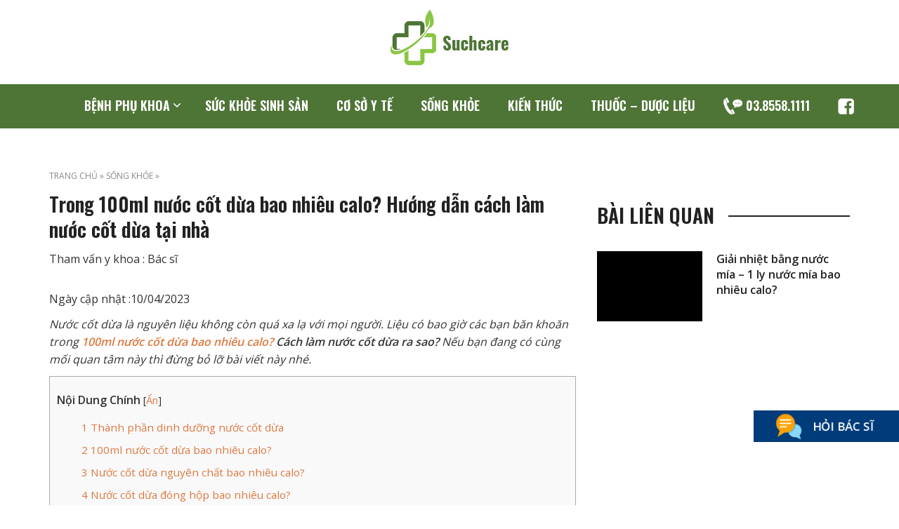

--- FILE ---
content_type: text/html; charset=UTF-8
request_url: https://suchcare.com/100ml-nuoc-cot-dua-bao-nhieu-calo.html
body_size: 15534
content:
<!DOCTYPE html>
<html lang="vi">

<head>
    <meta charset="UTF-8">
    <meta name="viewport" content="width=device-width, initial-scale=1">
    <link rel="profile" href="https://gmpg.org/xfn/11">
    <meta name='robots' content='index, follow, max-image-preview:large, max-snippet:-1, max-video-preview:-1' />

	<!-- This site is optimized with the Yoast SEO plugin v18.0 - https://yoast.com/wordpress/plugins/seo/ -->
	<title>100ml nước cốt dừa bao nhiêu calo? - Cách làm nước cốt dừa tại nhà</title>
	<meta name="description" content="Nước cốt dừa là nguyên liệu không còn quá xa lạ với mọi người. Liệu có bao giờ các bạn băn khoăn trong 100ml nước cốt dừa bao nhiêu calo?" />
	<link rel="canonical" href="https://suchcare.com/100ml-nuoc-cot-dua-bao-nhieu-calo.html" />
	<meta property="og:locale" content="vi_VN" />
	<meta property="og:type" content="article" />
	<meta property="og:title" content="100ml nước cốt dừa bao nhiêu calo? - Cách làm nước cốt dừa tại nhà" />
	<meta property="og:description" content="Nước cốt dừa là nguyên liệu không còn quá xa lạ với mọi người. Liệu có bao giờ các bạn băn khoăn trong 100ml nước cốt dừa bao nhiêu calo?" />
	<meta property="og:url" content="https://suchcare.com/100ml-nuoc-cot-dua-bao-nhieu-calo.html" />
	<meta property="og:site_name" content="Such care : Blog sức khỏe tổng hợp từ bác sĩ chuyên khoa !" />
	<meta property="article:published_time" content="2022-02-10T02:57:26+00:00" />
	<meta property="article:modified_time" content="2023-04-10T03:37:11+00:00" />
	<meta property="og:image" content="https://suchcare.com/wp-content/uploads/2022/02/Nuoc-cot-dua-sanh-min.jpg" />
	<meta name="twitter:card" content="summary_large_image" />
	<meta name="twitter:label1" content="Được viết bởi" />
	<meta name="twitter:data1" content="ctvseo" />
	<meta name="twitter:label2" content="Ước tính thời gian đọc" />
	<meta name="twitter:data2" content="14 phút" />
	<!-- / Yoast SEO plugin. -->


<link rel="alternate" type="application/rss+xml" title="Dòng thông tin Such care : Blog sức khỏe tổng hợp từ bác sĩ chuyên khoa ! &raquo;" href="https://suchcare.com/feed" />
<link rel="alternate" type="application/rss+xml" title="Such care : Blog sức khỏe tổng hợp từ bác sĩ chuyên khoa ! &raquo; Dòng bình luận" href="https://suchcare.com/comments/feed" />
<link rel="alternate" type="application/rss+xml" title="Such care : Blog sức khỏe tổng hợp từ bác sĩ chuyên khoa ! &raquo; Trong 100ml nước cốt dừa bao nhiêu calo? Hướng dẫn cách làm nước cốt dừa tại nhà Dòng bình luận" href="https://suchcare.com/100ml-nuoc-cot-dua-bao-nhieu-calo.html/feed" />
<link rel="alternate" title="oNhúng (JSON)" type="application/json+oembed" href="https://suchcare.com/wp-json/oembed/1.0/embed?url=https%3A%2F%2Fsuchcare.com%2F100ml-nuoc-cot-dua-bao-nhieu-calo.html" />
<link rel="alternate" title="oNhúng (XML)" type="text/xml+oembed" href="https://suchcare.com/wp-json/oembed/1.0/embed?url=https%3A%2F%2Fsuchcare.com%2F100ml-nuoc-cot-dua-bao-nhieu-calo.html&#038;format=xml" />
<style id='wp-img-auto-sizes-contain-inline-css' type='text/css'>
img:is([sizes=auto i],[sizes^="auto," i]){contain-intrinsic-size:3000px 1500px}
/*# sourceURL=wp-img-auto-sizes-contain-inline-css */
</style>
<style id='wp-emoji-styles-inline-css' type='text/css'>

	img.wp-smiley, img.emoji {
		display: inline !important;
		border: none !important;
		box-shadow: none !important;
		height: 1em !important;
		width: 1em !important;
		margin: 0 0.07em !important;
		vertical-align: -0.1em !important;
		background: none !important;
		padding: 0 !important;
	}
/*# sourceURL=wp-emoji-styles-inline-css */
</style>
<style id='classic-theme-styles-inline-css' type='text/css'>
/*! This file is auto-generated */
.wp-block-button__link{color:#fff;background-color:#32373c;border-radius:9999px;box-shadow:none;text-decoration:none;padding:calc(.667em + 2px) calc(1.333em + 2px);font-size:1.125em}.wp-block-file__button{background:#32373c;color:#fff;text-decoration:none}
/*# sourceURL=/wp-includes/css/classic-themes.min.css */
</style>
<link rel='stylesheet' id='toc-screen-css' href='https://suchcare.com/wp-content/plugins/table-of-contents-plus/screen.min.css?ver=2106' type='text/css' media='all' />
<link rel='stylesheet' id='h-style-css' href='https://suchcare.com/wp-content/themes/PTH_such/style.css?ver=6.9' type='text/css' media='all' />
<script type="text/javascript" src="https://suchcare.com/wp-includes/js/jquery/jquery.min.js?ver=3.7.1" id="jquery-core-js"></script>
<script type="text/javascript" src="https://suchcare.com/wp-includes/js/jquery/jquery-migrate.min.js?ver=3.4.1" id="jquery-migrate-js"></script>
<link rel="https://api.w.org/" href="https://suchcare.com/wp-json/" /><link rel="alternate" title="JSON" type="application/json" href="https://suchcare.com/wp-json/wp/v2/posts/26983" /><link rel="EditURI" type="application/rsd+xml" title="RSD" href="https://suchcare.com/xmlrpc.php?rsd" />
<meta name="generator" content="WordPress 6.9" />
<link rel='shortlink' href='https://suchcare.com/?p=26983' />
<style type="text/css">div#toc_container {width: 100%;}</style><style type="text/css">.recentcomments a{display:inline !important;padding:0 !important;margin:0 !important;}</style>    <link rel="shortcut icon" type="image/x-icon" href="https://suchcare.com/wp-content/themes/PTH_such/favicon.png"/>
    <link rel="preconnect" href="https://fonts.gstatic.com">
<link href="https://fonts.googleapis.com/css2?family=Open+Sans:wght@400;600&family=Oswald:wght@600&display=swap" rel="stylesheet">
	<meta name="google-site-verification" content="PyCWat8Braea-r7LDeZ1-Etwum3NLylbrlZgZWs1Oqk" />
	
	<!-- Global site tag (gtag.js) - Google Analytics -->
<script async src="https://www.googletagmanager.com/gtag/js?id=UA-216008747-1"></script>
<script>
  window.dataLayer = window.dataLayer || [];
  function gtag(){dataLayer.push(arguments);}
  gtag('js', new Date());

  gtag('config', 'UA-216008747-1');
</script>
<script async src="https://pagead2.googlesyndication.com/pagead/js/adsbygoogle.js?client=ca-pub-4562698952932358"
     crossorigin="anonymous"></script>

<style id='global-styles-inline-css' type='text/css'>
:root{--wp--preset--aspect-ratio--square: 1;--wp--preset--aspect-ratio--4-3: 4/3;--wp--preset--aspect-ratio--3-4: 3/4;--wp--preset--aspect-ratio--3-2: 3/2;--wp--preset--aspect-ratio--2-3: 2/3;--wp--preset--aspect-ratio--16-9: 16/9;--wp--preset--aspect-ratio--9-16: 9/16;--wp--preset--color--black: #000000;--wp--preset--color--cyan-bluish-gray: #abb8c3;--wp--preset--color--white: #ffffff;--wp--preset--color--pale-pink: #f78da7;--wp--preset--color--vivid-red: #cf2e2e;--wp--preset--color--luminous-vivid-orange: #ff6900;--wp--preset--color--luminous-vivid-amber: #fcb900;--wp--preset--color--light-green-cyan: #7bdcb5;--wp--preset--color--vivid-green-cyan: #00d084;--wp--preset--color--pale-cyan-blue: #8ed1fc;--wp--preset--color--vivid-cyan-blue: #0693e3;--wp--preset--color--vivid-purple: #9b51e0;--wp--preset--gradient--vivid-cyan-blue-to-vivid-purple: linear-gradient(135deg,rgb(6,147,227) 0%,rgb(155,81,224) 100%);--wp--preset--gradient--light-green-cyan-to-vivid-green-cyan: linear-gradient(135deg,rgb(122,220,180) 0%,rgb(0,208,130) 100%);--wp--preset--gradient--luminous-vivid-amber-to-luminous-vivid-orange: linear-gradient(135deg,rgb(252,185,0) 0%,rgb(255,105,0) 100%);--wp--preset--gradient--luminous-vivid-orange-to-vivid-red: linear-gradient(135deg,rgb(255,105,0) 0%,rgb(207,46,46) 100%);--wp--preset--gradient--very-light-gray-to-cyan-bluish-gray: linear-gradient(135deg,rgb(238,238,238) 0%,rgb(169,184,195) 100%);--wp--preset--gradient--cool-to-warm-spectrum: linear-gradient(135deg,rgb(74,234,220) 0%,rgb(151,120,209) 20%,rgb(207,42,186) 40%,rgb(238,44,130) 60%,rgb(251,105,98) 80%,rgb(254,248,76) 100%);--wp--preset--gradient--blush-light-purple: linear-gradient(135deg,rgb(255,206,236) 0%,rgb(152,150,240) 100%);--wp--preset--gradient--blush-bordeaux: linear-gradient(135deg,rgb(254,205,165) 0%,rgb(254,45,45) 50%,rgb(107,0,62) 100%);--wp--preset--gradient--luminous-dusk: linear-gradient(135deg,rgb(255,203,112) 0%,rgb(199,81,192) 50%,rgb(65,88,208) 100%);--wp--preset--gradient--pale-ocean: linear-gradient(135deg,rgb(255,245,203) 0%,rgb(182,227,212) 50%,rgb(51,167,181) 100%);--wp--preset--gradient--electric-grass: linear-gradient(135deg,rgb(202,248,128) 0%,rgb(113,206,126) 100%);--wp--preset--gradient--midnight: linear-gradient(135deg,rgb(2,3,129) 0%,rgb(40,116,252) 100%);--wp--preset--font-size--small: 13px;--wp--preset--font-size--medium: 20px;--wp--preset--font-size--large: 36px;--wp--preset--font-size--x-large: 42px;--wp--preset--spacing--20: 0.44rem;--wp--preset--spacing--30: 0.67rem;--wp--preset--spacing--40: 1rem;--wp--preset--spacing--50: 1.5rem;--wp--preset--spacing--60: 2.25rem;--wp--preset--spacing--70: 3.38rem;--wp--preset--spacing--80: 5.06rem;--wp--preset--shadow--natural: 6px 6px 9px rgba(0, 0, 0, 0.2);--wp--preset--shadow--deep: 12px 12px 50px rgba(0, 0, 0, 0.4);--wp--preset--shadow--sharp: 6px 6px 0px rgba(0, 0, 0, 0.2);--wp--preset--shadow--outlined: 6px 6px 0px -3px rgb(255, 255, 255), 6px 6px rgb(0, 0, 0);--wp--preset--shadow--crisp: 6px 6px 0px rgb(0, 0, 0);}:where(.is-layout-flex){gap: 0.5em;}:where(.is-layout-grid){gap: 0.5em;}body .is-layout-flex{display: flex;}.is-layout-flex{flex-wrap: wrap;align-items: center;}.is-layout-flex > :is(*, div){margin: 0;}body .is-layout-grid{display: grid;}.is-layout-grid > :is(*, div){margin: 0;}:where(.wp-block-columns.is-layout-flex){gap: 2em;}:where(.wp-block-columns.is-layout-grid){gap: 2em;}:where(.wp-block-post-template.is-layout-flex){gap: 1.25em;}:where(.wp-block-post-template.is-layout-grid){gap: 1.25em;}.has-black-color{color: var(--wp--preset--color--black) !important;}.has-cyan-bluish-gray-color{color: var(--wp--preset--color--cyan-bluish-gray) !important;}.has-white-color{color: var(--wp--preset--color--white) !important;}.has-pale-pink-color{color: var(--wp--preset--color--pale-pink) !important;}.has-vivid-red-color{color: var(--wp--preset--color--vivid-red) !important;}.has-luminous-vivid-orange-color{color: var(--wp--preset--color--luminous-vivid-orange) !important;}.has-luminous-vivid-amber-color{color: var(--wp--preset--color--luminous-vivid-amber) !important;}.has-light-green-cyan-color{color: var(--wp--preset--color--light-green-cyan) !important;}.has-vivid-green-cyan-color{color: var(--wp--preset--color--vivid-green-cyan) !important;}.has-pale-cyan-blue-color{color: var(--wp--preset--color--pale-cyan-blue) !important;}.has-vivid-cyan-blue-color{color: var(--wp--preset--color--vivid-cyan-blue) !important;}.has-vivid-purple-color{color: var(--wp--preset--color--vivid-purple) !important;}.has-black-background-color{background-color: var(--wp--preset--color--black) !important;}.has-cyan-bluish-gray-background-color{background-color: var(--wp--preset--color--cyan-bluish-gray) !important;}.has-white-background-color{background-color: var(--wp--preset--color--white) !important;}.has-pale-pink-background-color{background-color: var(--wp--preset--color--pale-pink) !important;}.has-vivid-red-background-color{background-color: var(--wp--preset--color--vivid-red) !important;}.has-luminous-vivid-orange-background-color{background-color: var(--wp--preset--color--luminous-vivid-orange) !important;}.has-luminous-vivid-amber-background-color{background-color: var(--wp--preset--color--luminous-vivid-amber) !important;}.has-light-green-cyan-background-color{background-color: var(--wp--preset--color--light-green-cyan) !important;}.has-vivid-green-cyan-background-color{background-color: var(--wp--preset--color--vivid-green-cyan) !important;}.has-pale-cyan-blue-background-color{background-color: var(--wp--preset--color--pale-cyan-blue) !important;}.has-vivid-cyan-blue-background-color{background-color: var(--wp--preset--color--vivid-cyan-blue) !important;}.has-vivid-purple-background-color{background-color: var(--wp--preset--color--vivid-purple) !important;}.has-black-border-color{border-color: var(--wp--preset--color--black) !important;}.has-cyan-bluish-gray-border-color{border-color: var(--wp--preset--color--cyan-bluish-gray) !important;}.has-white-border-color{border-color: var(--wp--preset--color--white) !important;}.has-pale-pink-border-color{border-color: var(--wp--preset--color--pale-pink) !important;}.has-vivid-red-border-color{border-color: var(--wp--preset--color--vivid-red) !important;}.has-luminous-vivid-orange-border-color{border-color: var(--wp--preset--color--luminous-vivid-orange) !important;}.has-luminous-vivid-amber-border-color{border-color: var(--wp--preset--color--luminous-vivid-amber) !important;}.has-light-green-cyan-border-color{border-color: var(--wp--preset--color--light-green-cyan) !important;}.has-vivid-green-cyan-border-color{border-color: var(--wp--preset--color--vivid-green-cyan) !important;}.has-pale-cyan-blue-border-color{border-color: var(--wp--preset--color--pale-cyan-blue) !important;}.has-vivid-cyan-blue-border-color{border-color: var(--wp--preset--color--vivid-cyan-blue) !important;}.has-vivid-purple-border-color{border-color: var(--wp--preset--color--vivid-purple) !important;}.has-vivid-cyan-blue-to-vivid-purple-gradient-background{background: var(--wp--preset--gradient--vivid-cyan-blue-to-vivid-purple) !important;}.has-light-green-cyan-to-vivid-green-cyan-gradient-background{background: var(--wp--preset--gradient--light-green-cyan-to-vivid-green-cyan) !important;}.has-luminous-vivid-amber-to-luminous-vivid-orange-gradient-background{background: var(--wp--preset--gradient--luminous-vivid-amber-to-luminous-vivid-orange) !important;}.has-luminous-vivid-orange-to-vivid-red-gradient-background{background: var(--wp--preset--gradient--luminous-vivid-orange-to-vivid-red) !important;}.has-very-light-gray-to-cyan-bluish-gray-gradient-background{background: var(--wp--preset--gradient--very-light-gray-to-cyan-bluish-gray) !important;}.has-cool-to-warm-spectrum-gradient-background{background: var(--wp--preset--gradient--cool-to-warm-spectrum) !important;}.has-blush-light-purple-gradient-background{background: var(--wp--preset--gradient--blush-light-purple) !important;}.has-blush-bordeaux-gradient-background{background: var(--wp--preset--gradient--blush-bordeaux) !important;}.has-luminous-dusk-gradient-background{background: var(--wp--preset--gradient--luminous-dusk) !important;}.has-pale-ocean-gradient-background{background: var(--wp--preset--gradient--pale-ocean) !important;}.has-electric-grass-gradient-background{background: var(--wp--preset--gradient--electric-grass) !important;}.has-midnight-gradient-background{background: var(--wp--preset--gradient--midnight) !important;}.has-small-font-size{font-size: var(--wp--preset--font-size--small) !important;}.has-medium-font-size{font-size: var(--wp--preset--font-size--medium) !important;}.has-large-font-size{font-size: var(--wp--preset--font-size--large) !important;}.has-x-large-font-size{font-size: var(--wp--preset--font-size--x-large) !important;}
/*# sourceURL=global-styles-inline-css */
</style>
</head>

<body data-rsssl=1 class="wp-singular post-template-default single single-post postid-26983 single-format-standard wp-theme-PTH_such">
    <header id="hd">
        <div class="logo">
            <a href="https://suchcare.com">
                <img src="https://suchcare.com/wp-content/themes/PTH_such/a/i/logo.png" alt="">
            </a>
        </div>
        <div class="he2">
        <div class="ctn">
                       

    <nav class="navbar navbar-default">
        <div class="ctn">
            <!-- Brand and toggle get grouped for better mobile display -->
            <div class="navbar-header">
                <button type="button" class="navbar-toggle collapsed" data-toggle="collapse" data-target="#bs-example-navbar-collapse-1" aria-expanded="false">
                    <span class="sr-only">Toggle navigation</span>
                    <span class="icon-bar"></span>
                    <span class="icon-bar"></span>
                    <span class="icon-bar"></span>
                </button>
                
            </div>
            <!-- Collect the nav links, forms, and other content for toggling -->
            <div id="bs-example-navbar-collapse-1" class="collapse navbar-collapse"><ul id="menu-menu-chinh" class="nav navbar-nav"><li id="menu-item-118" class="menu-item menu-item-type-taxonomy menu-item-object-category menu-item-has-children menu-item-118 dropdown"><a title="Bệnh phụ khoa" href="https://suchcare.com/benh-phu-khoa" data-toggle="dropdown" class="dropdown-toggle disabled" aria-haspopup="true">Bệnh phụ khoa</a>
<ul role="menu" class=" dropdown-menu">
	<li id="menu-item-22458" class="menu-item menu-item-type-taxonomy menu-item-object-category menu-item-22458"><a title="Khí hư" href="https://suchcare.com/benh-phu-khoa/khi-hu">Khí hư</a></li>
	<li id="menu-item-22459" class="menu-item menu-item-type-taxonomy menu-item-object-category menu-item-22459"><a title="Kinh nguyệt" href="https://suchcare.com/benh-phu-khoa/kinh-nguyet">Kinh nguyệt</a></li>
	<li id="menu-item-22460" class="menu-item menu-item-type-taxonomy menu-item-object-category menu-item-22460"><a title="Đau bụng kinh" href="https://suchcare.com/benh-phu-khoa/dau-bung-kinh">Đau bụng kinh</a></li>
	<li id="menu-item-22461" class="menu-item menu-item-type-taxonomy menu-item-object-category menu-item-22461"><a title="Viêm phụ khoa" href="https://suchcare.com/benh-phu-khoa/viem-phu-khoa">Viêm phụ khoa</a></li>
</ul>
</li>
<li id="menu-item-22457" class="menu-item menu-item-type-taxonomy menu-item-object-category menu-item-22457"><a title="Sức khỏe sinh sản" href="https://suchcare.com/suc-khoe-sinh-san">Sức khỏe sinh sản</a></li>
<li id="menu-item-116" class="menu-item menu-item-type-taxonomy menu-item-object-category menu-item-116"><a title="Cơ sở y tế" href="https://suchcare.com/co-so-y-te">Cơ sở y tế</a></li>
<li id="menu-item-117" class="menu-item menu-item-type-taxonomy menu-item-object-category current-post-ancestor current-menu-parent current-post-parent menu-item-117"><a title="Sống khỏe" href="https://suchcare.com/song-khoe">Sống khỏe</a></li>
<li id="menu-item-29392" class="menu-item menu-item-type-taxonomy menu-item-object-category menu-item-29392"><a title="Kiến thức" href="https://suchcare.com/kien-thuc">Kiến thức</a></li>
<li id="menu-item-115" class="menu-item menu-item-type-taxonomy menu-item-object-category menu-item-115"><a title="Thuốc - Dược liệu" href="https://suchcare.com/thuoc-duoc-lieu">Thuốc &#8211; Dược liệu</a></li>
<li id="menu-item-26010" class="menu-item menu-item-type-custom menu-item-object-custom menu-item-26010"><a title="&lt;span class=&quot;tel_i&quot;&gt;&lt;/span&gt;03.8558.1111" rel="nofollow" href="tel:0385581111"><span class="tel_i"></span>03.8558.1111</a></li>
<li id="menu-item-26011" class="menu-item menu-item-type-custom menu-item-object-custom menu-item-26011"><a title="&lt;i class=&quot;face&quot;&gt;&lt;/i&gt;" rel="nofollow" href="https://www.facebook.com/Such-Care-102600425622262"><i class="face"></i></a></li>
</ul></div>        
        </div>
    </nav>
            </div>
    </div>
    </header>
    <main id="main">

    <div id="sl">
        <div class="ctn">
            <div class="row">
                <article class="cmd8 csm12 cxs12">
                    <div class="sing">
                        <div class="br">
                            
                                    <p id="breadcrumbs"><span><span><a href="https://suchcare.com/">Trang chủ</a> » <span><a href="https://suchcare.com/song-khoe">Sống khỏe</a> » <strong class="breadcrumb_last" aria-current="page">Trong 100ml nước cốt dừa bao nhiêu calo? Hướng dẫn cách làm nước cốt dừa tại nhà</strong></span></span></span></p>
                                                            </div>
                        <div class="slc">
                            <h1>Trong 100ml nước cốt dừa bao nhiêu calo? Hướng dẫn cách làm nước cốt dừa tại nhà</h1>
                           
                            <p class="author"><span>Tham vấn y khoa : Bác sĩ  </span><a class="name"  href="https://suchcare.com/author/ctvseo" target="_blank"> </a></p>
                            <p class="last-modified">Ngày cập nhật :10/04/2023</p><p><span style="font-size: 12pt;"><em>Nước cốt dừa là nguyên liệu không còn quá xa lạ với mọi người. Liệu có bao giờ các bạn băn khoăn trong <a href="https://suchcare.com/100ml-nuoc-cot-dua-bao-nhieu-calo.html"><strong>100ml</strong> </a><strong><a href="https://suchcare.com/100ml-nuoc-cot-dua-bao-nhieu-calo.html">nước cốt dừa bao nhiêu calo?</a> Cách làm nước cốt dừa ra sao?</strong> Nếu bạn đang có cùng mối quan tâm này thì đừng bỏ lỡ bài viết này nhé.</em></span></p>
<div id="toc_container" class="no_bullets"><p class="toc_title">Nội Dung Ch&iacute;nh</p><ul class="toc_list"><li><a href="#Thanh_phan_dinh_duong_nuoc_cot_dua"><span class="toc_number toc_depth_1">1</span> Thành phần dinh dưỡng nước cốt dừa</a></li><li><a href="#100ml_nuoc_cot_dua_bao_nhieu_calo"><span class="toc_number toc_depth_1">2</span> 100ml nước cốt dừa bao nhiêu calo?</a></li><li><a href="#Nuoc_cot_dua_nguyen_chat_bao_nhieu_calo"><span class="toc_number toc_depth_1">3</span> Nước cốt dừa nguyên chất bao nhiêu calo?</a></li><li><a href="#Nuoc_cot_dua_dong_hop_bao_nhieu_calo"><span class="toc_number toc_depth_1">4</span> Nước cốt dừa đóng hộp bao nhiêu calo?</a></li><li><a href="#Cui_dua_com_dua_bao_nhieu_calo"><span class="toc_number toc_depth_1">5</span> Cùi dừa (cơm dừa) bao nhiêu calo?</a></li><li><a href="#Su_dung_nuoc_cot_dua_dung_cach_de_khong_anh_huong_den_can_nang_va_suc_khoe"><span class="toc_number toc_depth_1">6</span> Sử dụng nước cốt dừa đúng cách để không ảnh hưởng đến cân nặng và sức khỏe</a></li><li><a href="#Nuoc_cot_dua_nau_mon_gi"><span class="toc_number toc_depth_1">7</span> Nước cốt dừa nấu món gì?</a><ul><li><a href="#Che_bap"><span class="toc_number toc_depth_2">7.1</span> Chè bắp</a></li><li><a href="#Banh_xeo_nuoc_cot_dua"><span class="toc_number toc_depth_2">7.2</span> Bánh xèo nước cốt dừa</a></li><li><a href="#Banh_duc_la_dua"><span class="toc_number toc_depth_2">7.3</span> Bánh đúc lá dứa</a></li><li><a href="#Xoi_xoai_cot_dua"><span class="toc_number toc_depth_2">7.4</span> Xôi xoài cốt dừa</a></li><li><a href="#Tau_hu_deo_nuoc_cot_dua"><span class="toc_number toc_depth_2">7.5</span> Tàu hũ dẻo nước cốt dừa</a></li><li><a href="#Khoai_mi_hap_nuoc_dua"><span class="toc_number toc_depth_2">7.6</span> Khoai mì hấp nước dừa</a></li><li><a href="#Ca_kho_nuoc_cot_dua"><span class="toc_number toc_depth_2">7.7</span> Cá kho nước cốt dừa</a></li><li><a href="#Bo_ham_ca_ri_nuoc_cot_dua"><span class="toc_number toc_depth_2">7.8</span> Bò hầm cà ri nước cốt dừa</a></li><li><a href="#Banh_chuoi_hap"><span class="toc_number toc_depth_2">7.9</span> Bánh chuối hấp</a></li><li><a href="#Banh_canh_cua_nuoc_cot_dua"><span class="toc_number toc_depth_2">7.10</span> Bánh canh cua nước cốt dừa</a></li><li><a href="#Lau_ga_la_truc_nuoc_cot_dua"><span class="toc_number toc_depth_2">7.11</span> Lẩu gà lá trúc nước cốt dừa</a></li><li><a href="#Che_dau_xanh_nuoc_cot_dua"><span class="toc_number toc_depth_2">7.12</span> Chè đậu xanh nước cốt dừa</a></li></ul></li></ul></div>
<h2 style="text-align: justify; line-height: 150%; margin: 12.0pt 0in 12.0pt 0in;"><span id="Thanh_phan_dinh_duong_nuoc_cot_dua"><span style="font-size: 18pt;"><b><span style="line-height: 150%; color: black;">Thành phần dinh dưỡng nước cốt dừa</span></b></span></span></h2>
<p style="text-align: justify; line-height: 150%; margin: 12.0pt 0in 12.0pt 0in;"><span style="font-size: 12pt; line-height: 150%; color: black;">Nước cốt dừa được làm từ trái dừa già có màu nâu. Không giống như nước dừa, nước cốt dừa tồn tại ở dạng lỏng, hơi sền sệt.</span></p>
<p style="text-align: justify; line-height: 150%; margin: 12.0pt 0in 12.0pt 0in;"><span style="font-size: 12pt; line-height: 150%; color: black;">Đây là loại thực phẩm có hàm lượng calorie cao, chiếm đến 93%. Lượng calorie có trong nước cốt dừa đến từ các chất béo bão hòa, chất béo trung tính. Ngoài ra, trong thành phần của nước cốt dừa, còn chứa các protein độc đáo. Có thể mang lại nhiều lợi ích cho sức khỏe của con người.</span></p>
<p style="text-align: justify; line-height: 150%; margin: 12.0pt 0in 12.0pt 0in;"><span style="font-size: 12pt; line-height: 150%; color: black;">Theo số liệu nghiên cứu cho thấy, trong 240gr dừa, cung cấp nhiều vitamin và khoáng chất như sau:</span></p>
<ul>
<li style="text-align: justify; line-height: 150%;"><span style="font-size: 12pt; line-height: 150%; color: black;">Lượng calorie: 552</span></li>
<li style="text-align: justify; line-height: 150%;"><span style="font-size: 12pt; line-height: 150%; color: black;">Chất béo: 57 gram</span></li>
<li style="text-align: justify; line-height: 150%;"><span style="font-size: 12pt; line-height: 150%; color: black;">Chất đạm: 5 gram</span></li>
<li style="text-align: justify; line-height: 150%;"><span style="font-size: 12pt; line-height: 150%; color: black;">Carbs: 13 gram</span></li>
<li style="text-align: justify; line-height: 150%;"><span style="font-size: 12pt; line-height: 150%; color: black;">Chất xơ: 5 gram</span></li>
<li style="text-align: justify; line-height: 150%;"><span style="font-size: 12pt; line-height: 150%; color: black;">Vitamin C: 11% RDI</span></li>
<li style="text-align: justify; line-height: 150%;"><span style="font-size: 12pt; line-height: 150%; color: black;">Folate: 10% RDI</span></li>
<li style="text-align: justify; line-height: 150%;"><span style="font-size: 12pt; line-height: 150%; color: black;">Sắt: 22% RDI</span></li>
<li style="text-align: justify; line-height: 150%;"><span style="font-size: 12pt; line-height: 150%; color: black;">Magie: 22% RDI</span></li>
<li style="text-align: justify; line-height: 150%;"><span style="font-size: 12pt; line-height: 150%; color: black;">Kali: 18% RDI</span></li>
<li style="text-align: justify; line-height: 150%;"><span style="font-size: 12pt; line-height: 150%; color: black;">Đồng: 32% RDI</span></li>
<li style="text-align: justify; line-height: 150%;"><span style="font-size: 12pt; line-height: 150%; color: black;">Manga: 110% RDI</span></li>
<li style="text-align: justify; line-height: 150%;"><span style="font-size: 12pt; line-height: 150%; color: black;">Selenium: 21% RDI</span></li>
</ul>
<p><img fetchpriority="high" decoding="async" class="alignnone size-full wp-image-26985" class="lz-pth" data-src="https://suchcare.com/wp-content/uploads/2022/02/Nuoc-cot-dua-sanh-min.jpg" alt="nước cốt dừa bào nhiêu calo" width="697" height="460" srcset="https://suchcare.com/wp-content/uploads/2022/02/Nuoc-cot-dua-sanh-min.jpg 697w, https://suchcare.com/wp-content/uploads/2022/02/Nuoc-cot-dua-sanh-min-150x100.jpg 150w" sizes="(max-width: 697px) 100vw, 697px" /></p>
<h2><span id="100ml_nuoc_cot_dua_bao_nhieu_calo"><span style="font-size: 18pt;"><strong>100ml nước cốt dừa bao nhiêu calo?</strong></span></span></h2>
<p><span style="font-size: 12pt;">Trước khi giải đáp 100ml nước cốt dừa bao nhiêu calo? Chúng tôi sẽ giới thiệu đôi nét về nguyên liệu này.</span></p>
<p><span style="font-size: 12pt;">Nước cốt dừa còn được gọi là sữa dừa. Đây là nước cốt lấy từ cơm dừa đã được nạo và xay nhỏ. Nguyên liệu này được sử dụng rộng rãi trên khắp thế giới. Đặc biệt ở vùng nhiệt đới gió mùa như Việt Nam, Malaysia, Indonesia…</span></p>
<p><span style="font-size: 12pt;">Ở nước ta, nước cốt dừa có đặc điểm màu trắng đục, vị thơm béo, đặc và ngọt thanh. Do bên trong chứa nhiều dầu dừa.</span></p>
<p><span style="font-size: 12pt;">Miền Tây là khu vực sử dụng nhiều nước cốt dừa nhất nước ta. Nguyên liệu này có thể dùng để chế biến một số món ăn mặn như mắm kho, cá, ốc, bánh xèo… Hoặc với các món ngọt như chè, bánh da lợn, kẹo dừa…</span></p>
<p><span style="font-size: 12pt;">Vậy 100ml nước cốt dừa bao nhiêu calo? Theo nghiên cứu, thịt dừa chứa nhiều Vitamin, khoáng chất và chất xơ. Với hàm lượng dinh dưỡng này, cứ 100ml nước cốt dừa sẽ có khoảng 168 calo. Ngoài ra, còn có carbohydrate (3.3g), protein (1.1g), chất béo bão hòa (14.6g), chất béo (8.9g).</span></p>
<h2><span id="Nuoc_cot_dua_nguyen_chat_bao_nhieu_calo"><span style="font-size: 18pt;"><strong>Nước cốt dừa nguyên chất bao nhiêu calo?</strong></span></span></h2>
<p><span style="font-size: 12pt;">Vậy nước cốt dừa nguyên chất bao nhiêu calo? Lượng calo trong nước dừa nguyên chất là bao nhiêu còn phụ thuộc vào các yếu tố:</span></p>
<ul>
<li><span style="font-size: 12pt;">Kích thước, khối lượng;</span></li>
<li><span style="font-size: 12pt;">Giống dừa;</span></li>
<li><span style="font-size: 12pt;">Cách chế biến nước cốt dừa.</span></li>
</ul>
<p><span style="font-size: 12pt;">Được biết, nước cốt dừa nguyên chất có hàm lượng calo và giá trị dinh dưỡng cao. Theo đó, 100ml nước cốt dừa nguyên chất sẽ có khoảng 200 calo. Ngoài ra, còn nhiều chất béo, vitamin và khoáng chất khác.</span></p>
<p><span style="font-size: 12pt;">Đặc biệt, lượng calo trong nước cốt dừa có khoảng 93% là chất béo bão hòa. Nên nguyên liệu này phù hợp với những người có ý định tăng cân, suy dinh dưỡng hay sức ăn kém.</span></p>
<h2><span id="Nuoc_cot_dua_dong_hop_bao_nhieu_calo"><span style="font-size: 18pt;"><strong>Nước cốt dừa đóng hộp bao nhiêu calo?</strong></span></span></h2>
<p><span style="font-size: 12pt;">Nước cốt dừa đóng hộp bao nhiêu calo? So với nước cốt dừa nguyên chất thì nước cốt dừa đóng hộp có lượng calo thấp hơn.</span></p>
<p><span style="font-size: 12pt;">Thông tin trên hộp cho thấy, 100ml nước cốt dừa đóng hộp chứa 147 calo. Ngoài ra, còn có chất đạm, chất béo, carbohydrate…</span></p>
<p><span style="font-size: 12pt;">Trong nước cốt dừa đóng hộp thường cho thêm dầu dừa, hương dừa, chất làm đầy, chất điều chỉnh axit… Nguyên liệu này có giá thành rẻ, tiện lợi. Nên được rất nhiều người lựa chọn để sử dụng.</span></p>
<p><span style="font-size: 12pt;"><strong>Lưu ý:</strong> Hiện nay có rất nhiều thương hiệu sản xuất nước cốt dừa. Mỗi thương hiệu có cách chế biến và nguyên liệu riêng. Nên lượng calo và giá trị dinh dưỡng sẽ có sự chênh lệch. Các bạn có thể tìm hiểu chi tiết ở bao bì của sản phẩm.</span></p>
<p><img decoding="async" class="alignnone wp-image-26986" class="lz-pth" data-src="https://suchcare.com/wp-content/uploads/2022/02/022335243a5aecc627fce0018c362eb2.jpg" alt="nước cốt dừa làm mon gì" width="661" height="661" srcset="https://suchcare.com/wp-content/uploads/2022/02/022335243a5aecc627fce0018c362eb2.jpg 817w, https://suchcare.com/wp-content/uploads/2022/02/022335243a5aecc627fce0018c362eb2-768x768.jpg 768w" sizes="(max-width: 661px) 100vw, 661px" /></p>
<h2><span id="Cui_dua_com_dua_bao_nhieu_calo">Cùi dừa (cơm dừa) bao nhiêu calo?</span></h2>
<p>100g Cùi dừa già chứa khoảng 354 &#8211; 368 calo cùng 3,3g chất đạm, 15,23g Cacbohydrat, 6,23g đường, 9g chất xơ thực phẩm, 33,49g chất béo, 29,7g chất béo bão hòa, 14,3 chất béo không bão hòa đơn, 0,37g chất béo không bão hòa đa. Ngoài ra trong 100g cùi dừa già còn chứa nhiều Vitamin và khoáng chất thiết yếu</p>
<h2><span id="Su_dung_nuoc_cot_dua_dung_cach_de_khong_anh_huong_den_can_nang_va_suc_khoe"><span style="font-size: 18pt;"><strong>Sử dụng nước cốt dừa đúng cách để không ảnh hưởng đến cân nặng và sức khỏe</strong></span></span></h2>
<p><span style="font-size: 12pt;">Sử dụng nước cốt dừa có béo không? Có tốt không? Loại nguyên liệu này mang đến nhiều công dụng hữu ích cho sức khỏe nếu sử dụng đúng cách.</span></p>
<p><span style="font-size: 12pt;">Hiện nay, có rất nhiều thông tin chia sẻ cách dùng nước cốt dừa để tốt cho cân nặng và sức khỏe. Dưới đây là một số thông tin các bạn nên biết.</span></p>
<ul>
<li><span style="font-size: 12pt;">Nên sử dụng nước cốt dừa tự nhiên và nguyên chất. Nếu tự làm tại nhà không nên cho thêm đường. Như vậy sẽ hạn chế được lượng đường, đảm bảo cho sức khỏe.</span></li>
<li><span style="font-size: 12pt;">Nước cốt dừa thực chất có tác dụng giảm cân. Tuy nhiên, không nên sử dụng nhiều để tránh nạp nhiều calo gây tăng cân.</span></li>
<li><span style="font-size: 12pt;">Để giảm cân hiệu quả, các bạn nên kết hợp với chế độ ăn uống khoa học. Đồng thời, tập luyện đều đặn để giải phóng năng lượng thừa.</span></li>
<li><span style="font-size: 12pt;">Nước cốt dừa bổ dưỡng, có lượng calo cao. Các bạn chỉ nên thêm nước cốt dừa vào thực phẩm hoặc trong nấu ăn.</span></li>
</ul>
<p><span style="font-size: 12pt;">Một số cách dùng nước cốt dừa vào chế độ ăn:</span></p>
<ul>
<li><span style="font-size: 12pt;">Cho 1 – 2 muỗng nước cốt dừa vào cafe.</span></li>
<li><span style="font-size: 12pt;">Với sinh tố hoa quả hoặc sinh tố protein cho nửa chén nước cốt dừa.</span></li>
<li><span style="font-size: 12pt;">Cho lượng nhỏ nước cốt dừa lên đu đủ hoặc các quả mọng.</span></li>
<li><span style="font-size: 12pt;">Bột yến mạch và ngũ cốc chín cho 2 muỗng nước cốt dừa.</span></li>
</ul>
<p><span style="font-size: 18pt;"><b><span style="line-height: 150%; color: black;">Cách làm nước cốt dừa tại nhà</span></b></span></p>
<p style="text-align: justify; line-height: 150%; margin: 12.0pt 0in 12.0pt 0in;"><span style="font-size: 12pt; line-height: 150%; color: black;">Để làm được món nước cốt dừa thơm ngon, sánh mịn không khó. Bạn hoàn toàn có thể tự thực hiện tại nhà. Hơn nữa, tự tay làm nước cốt dừa để thưởng thức, bạn sẽ thấy an tâm hơn khi mua những sản phẩm nước cốt dừa đóng lon ở bên ngoài.</span></p>
<p style="text-align: justify; line-height: 150%; margin: 12.0pt 0in 12.0pt 0in;"><span style="font-size: 12pt; line-height: 150%; color: black;">Các loại nước cốt dừa được bán sẵn có thể ẩn chứa nhiều nguy hại, do có chứa các loại hương liệu tổng hợp và chất bảo quản.</span></p>
<p style="text-align: justify; line-height: 150%; margin: 12.0pt 0in 12.0pt 0in;"><span style="font-size: 12pt; line-height: 150%; color: black;">Dưới đây là 2 cách làm nước cốt dừa tại nhà, bạn nên tham khảo:</span></p>
<p style="text-align: justify; line-height: 150%; margin: 12.0pt 0in 12.0pt 0in;"><strong><span style="font-size: 12pt; line-height: 150%; color: black;">Chuẩn bị nguyên liệu:</span></strong></p>
<ul>
<li style="text-align: justify; line-height: 150%;"><span style="font-size: 12pt; line-height: 150%; color: black;">Dừa khô</span></li>
<li style="text-align: justify; line-height: 150%;"><span style="font-size: 12pt; line-height: 150%; color: black;">Nước</span></li>
</ul>
<p style="text-align: justify; line-height: 150%; margin: 12.0pt 0in 12.0pt 0in;"><strong><span style="font-size: 12pt; line-height: 150%; color: black;">Dụng cụ cần có:</span></strong></p>
<ul>
<li style="text-align: justify; line-height: 150%;"><span style="font-size: 12pt; line-height: 150%; color: black;">Máy xay sinh tố</span></li>
<li style="text-align: justify; line-height: 150%;"><span style="font-size: 12pt; line-height: 150%; color: black;">Ly hoặc cốc</span></li>
<li style="text-align: justify; line-height: 150%;"><span style="font-size: 12pt; line-height: 150%; color: black;">Dao</span></li>
<li style="text-align: justify; line-height: 150%;"><span style="font-size: 12pt; line-height: 150%; color: black;">Đũa</span></li>
<li style="text-align: justify; line-height: 150%;"><span style="font-size: 12pt; line-height: 150%; color: black;">Và Rây lọc</span></li>
</ul>
<p style="text-align: justify; line-height: 150%; margin: 12.0pt 0in 12.0pt 0in;"><strong><span style="font-size: 12pt; line-height: 150%; color: black;">Sơ chế nguyên liệu:</span></strong></p>
<p style="text-align: justify; line-height: 150%; margin: 12.0pt 0in 12.0pt 0in;"><span style="font-size: 12pt; line-height: 150%; color: black;">Dừa khô sau khi mua về, bạn sẽ thấy trên quả dừa có 2 lỗ nhỏ. Bạn chỉ cần dùng cây đũa hoặc tô vít, đục nhẹ. Sau đó, úp ngược quả dừa vào cốt hoặc ly để nước dừa chảy hết ra.</span></p>
<p style="text-align: justify; line-height: 150%; margin: 12.0pt 0in 12.0pt 0in;"><span style="font-size: 12pt; line-height: 150%; color: black;">Khi nước dừa chảy hết, bạn cần bổ đôi quả dừa. Một mẹo nhỏ giúp bạn tách phần cùi dừa ra dễ hơn đó là hơ phần quả lên trên lửa. Sau đó, dùng mũi dao nhọn để tách cùi dừa và bỏ đi phần vỏ nâu cứng bên ngoài.</span></p>
<p style="text-align: justify; line-height: 150%; margin: 12.0pt 0in 12.0pt 0in;"><span style="font-size: 12pt; line-height: 150%; color: black;">Hoặc bạn cũng có thể mua phần cùi mà nước dừa được tách sẵn. Như vậy, bạn sẽ đỡ công đoạn phải tách vỏ và cùi dừa.</span></p>
<p style="text-align: justify; line-height: 150%; margin: 12.0pt 0in 12.0pt 0in;"><span style="font-size: 12pt; line-height: 150%; color: black;">Tiếp theo, bạn đun nóng 600ml nước cùng phần dừa tươi vừa lấy được.</span></p>
<p><img decoding="async" class="alignnone size-full wp-image-26994" class="lz-pth" data-src="https://suchcare.com/wp-content/uploads/2022/02/cach-lam-nuoc-cot-dua-sanh-min-thom-ngon-don-gian-tai-nha-3.jpg" alt="nước cốt dừa có béo không" width="730" height="391" /></p>
<p style="text-align: justify; line-height: 150%; margin: 12.0pt 0in 12.0pt 0in;"><span style="font-size: 12pt;"><b><span style="line-height: 150%; color: black;">Cách thực hiện:</span></b></span></p>
<p style="text-align: justify; line-height: 150%; margin: 12.0pt 0in 12.0pt 0in;"><span style="font-size: 12pt; line-height: 150%; color: black;">Sau khi đã chuẩn bị đầy đủ nguyên liệu, dụng cụ và sơ chế nguyên liệu. Chúng ta có thể bắt đầu thực hiện làm nước cốt dừa tại nhà như sau:</span></p>
<ul>
<li style="text-align: justify; line-height: 150%;"><span style="font-size: 12pt; line-height: 150%; color: black;">Bước 1: Cắt nhỏ cơm dừa thành từng miếng nhỏ. Hoặc bạn có thể dùng nạo nhỏ để nạo phần cơ dừa này. Việc cắt nhỏ sẽ giúp quá trình xay dễ dàng hơn. Khi bạn cắt cùi dừa càng nhỏ, khi vắt sẽ được nhiều nước hơn.</span></li>
<li style="text-align: justify; line-height: 150%;"><span style="font-size: 12pt; line-height: 150%; color: black;">Bước 2: Tiếp theo, bạn cho cùi dừa vào máy xay sinh tố, cùng nước dừa đã đun sôi ở phần sơ chế. Bật máy xay, xay thật nhuyễn mịn phần hỗn hợp này ra.</span></li>
<li style="text-align: justify; line-height: 150%;"><span style="font-size: 12pt; line-height: 150%; color: black;">Bước 3: Sau đó, dùng dụng cụ lọc, hoặc dùng rây để lọc hỗn hợp từ máy xay ra, rồi chắt lấy phần nước cốt dừa. Để lọc kỹ hơn một lần nữa. Bạn hãy dùng một miếng vải mỏng để lọc, vắt phần nước cốt dừa, sẽ loại bỏ bớt phần cặn dừa.</span></li>
</ul>
<p><img loading="lazy" decoding="async" class="size-full wp-image-26996 aligncenter" class="lz-pth" data-src="https://suchcare.com/wp-content/uploads/2022/02/Capture.png" alt="100ml nước cốt dừa bao nhiêu calo" width="679" height="342" /></p>
<ul>
<li style="text-align: justify; line-height: 150%;"><span style="font-size: 12pt; line-height: 150%; color: black;">Bước 4: Phần nước cốt dừa thu được, bạn nên bọc kỹ và bảo quản ở ngăn mát tủ lanh.</span></li>
</ul>
<p><img loading="lazy" decoding="async" class=" wp-image-26997 aligncenter" class="lz-pth" data-src="https://suchcare.com/wp-content/uploads/2022/02/cach-lam-nuoc-cot-dua-sanh-min-thom-ngon-don-gian-tai-nha-6.jpg" alt="100ml nước cốt dừa bao nhiêu calo" width="695" height="463" srcset="https://suchcare.com/wp-content/uploads/2022/02/cach-lam-nuoc-cot-dua-sanh-min-thom-ngon-don-gian-tai-nha-6.jpg 730w, https://suchcare.com/wp-content/uploads/2022/02/cach-lam-nuoc-cot-dua-sanh-min-thom-ngon-don-gian-tai-nha-6-150x100.jpg 150w, https://suchcare.com/wp-content/uploads/2022/02/cach-lam-nuoc-cot-dua-sanh-min-thom-ngon-don-gian-tai-nha-6-414x276.jpg 414w" sizes="auto, (max-width: 695px) 100vw, 695px" /></p>
<h2 style="text-align: justify; line-height: 150%; margin: 12.0pt 0in 12.0pt 0in;"><span id="Nuoc_cot_dua_nau_mon_gi"><span style="font-size: 18pt;"><b><span style="line-height: 150%; color: black;">Nước cốt dừa nấu món gì?</span></b></span></span></h2>
<p style="text-align: justify; line-height: 150%; margin: 12.0pt 0in 12.0pt 0in;"><span style="font-size: 12pt; line-height: 150%; color: black;">Nước cốt dừa được sử dụng để làm nguyên liệu của rất nhiều món ăn. Nó giúp tăng thêm hương vị cũng như độ thơm ngon của món ăn.</span></p>
<p style="text-align: justify; line-height: 150%; margin: 12.0pt 0in 12.0pt 0in;"><span style="font-size: 12pt; line-height: 150%; color: black;">Vậy nước cốt dừa nấu món gì? Hãy tham khảo ngay list thực đơn các món ăn được chế biến từ nước cốt dừa siêu ngon dưới đây nhé!</span></p>
<h3 style="text-align: justify; line-height: 150%; margin: 12.0pt 0in 12.0pt 0in;"><span id="Che_bap"><span style="font-size: 12pt;"><b><span style="line-height: 150%; color: black;">Chè bắp</span></b></span></span></h3>
<p style="text-align: justify; line-height: 150%; margin: 12.0pt 0in 12.0pt 0in;"><span style="font-size: 12pt; line-height: 150%; color: black;">Món chè bắp thanh mát, thêm một chút nước cốt dừa khiến món ăn trở nên thơm ngon hơn rất nhiều. Bạn có thể tự tay nấu món trẻ này để thưởng thức tại nhà.</span></p>
<h3 style="text-align: justify; line-height: 150%; margin: 12.0pt 0in 12.0pt 0in;"><span id="Banh_xeo_nuoc_cot_dua"><span style="font-size: 12pt;"><b><span style="line-height: 150%; color: black;">Bánh xèo nước cốt dừa</span></b></span></span></h3>
<p style="text-align: justify; line-height: 150%; margin: 12.0pt 0in 12.0pt 0in;"><span style="font-size: 12pt; line-height: 150%; color: black;">Tùy theo khẩu vị của mỗi nơi, mà món bánh xèo ở mỗi vùng miền lại được chế biến khác nhau. Nếu bạn đã ăn món bánh xèo miền Tây, thì không thể quên được vị ngọt béo của nước cốt dừa.</span></p>
<p style="text-align: justify; line-height: 150%; margin: 12.0pt 0in 12.0pt 0in;"><span style="font-size: 12pt; line-height: 150%; color: black;">Cách làm món bánh xèo nước cốt dừa vô cùng đơn giản. Bạn chỉ cần lấy gạo mới đem ngâm, xay nhuyễn. Sau đó, đổ nước cốt dừa và nước dừa tươi vào phần bột gạo vừa xay xong.</span></p>
<p style="text-align: justify; line-height: 150%; margin: 12.0pt 0in 12.0pt 0in;"><span style="font-size: 12pt; line-height: 150%; color: black;">Bạn pha cho loãng đều, rồi cắt thêm hành lá, cho thêm một chút bột nghệ, bột ngọt, và trứng gà vào. Như vậy, phần bánh tráng mới vừa ăn, và dễ tróc khi làm bánh.</span></p>
<figure id="attachment_26987" aria-describedby="caption-attachment-26987" style="width: 614px" class="wp-caption aligncenter"><img loading="lazy" decoding="async" class="wp-image-26987" class="lz-pth" data-src="https://suchcare.com/wp-content/uploads/2022/02/1557284387-142-thumbnail.jpg" alt="nước cốt dừa bao nhiêu calo" width="614" height="460" /><figcaption id="caption-attachment-26987" class="wp-caption-text">Bánh xèo nước cốt dừa &#8211; mang vị ngon đặc trưng của từng vùng</figcaption></figure>
<h3 style="text-align: justify; line-height: 150%; margin: 12.0pt 0in 12.0pt 0in;"><span id="Banh_duc_la_dua"><span style="font-size: 12pt;"><b><span style="line-height: 150%; color: black;">Bánh đúc lá dứa</span></b></span></span></h3>
<p style="text-align: justify; line-height: 150%; margin: 12.0pt 0in 12.0pt 0in;"><span style="font-size: 12pt; line-height: 150%; color: black;">Bánh đúc lá dứa là món ăn nổi tiếng của người miền Tây. Khác với các loại bánh đúc mặn chúng ta thường ăn có màu trắng từ bột gạo. Bánh đúc lá dứa có màu xanh đặc trưng của lá dứa. Món ăn này thường đi kèm với vài lát bánh dẻo, được chan nước cốt dừa, một chút mè,… để tăng thêm hương vị của món ăn.</span></p>
<h3 style="text-align: justify; line-height: 150%; margin: 12.0pt 0in 12.0pt 0in;"><span id="Xoi_xoai_cot_dua"><span style="font-size: 12pt;"><b><span style="line-height: 150%; color: black;">Xôi xoài cốt dừa</span></b></span></span></h3>
<p style="text-align: justify; line-height: 150%; margin: 12.0pt 0in 12.0pt 0in;"><span style="font-size: 12pt; line-height: 150%; color: black;">Xôi xoài cốt dừa chế biến đơn giản và dễ làm. Bạn chỉ bỏ chút thời gian vào bếp là đã có món xôi xoài cốt dừa thơm ngon để thưởng thức. Hạt xôi dẻo, thơm, thấm đẫm nước cốt dừa, cùng vị ngọt thanh không quá gắt, sẽ khiến bạn mê mẩn.</span></p>
<h3 style="text-align: justify; line-height: 150%; margin: 12.0pt 0in 12.0pt 0in;"><span id="Tau_hu_deo_nuoc_cot_dua"><span style="font-size: 12pt;"><b><span style="line-height: 150%; color: black;">Tàu hũ dẻo nước cốt dừa</span></b></span></span></h3>
<p style="text-align: justify; line-height: 150%; margin: 12.0pt 0in 12.0pt 0in;"><span style="font-size: 12pt; line-height: 150%; color: black;">Món tàu hũ dẻo nước cốt dừa, ngoài miền Bắc vẫn hay gọi là tào phớ cốt dừa là món ăn được nhiều người yêu thích. Giúp hạ nhiệt trong những ngày hè nóng bức. Miếng tàu hũ mềm, mịn, trắng phau, kết hợp với nước cốt dừa thơm ngon, béo ngậy. Cùng chút lạc rang thơm bùi, nước đường thơm mùi gừng và thoảng hương hoa nhài. Sẽ khiến bạn ăn một miếng, lại muốn ăn 2. Đây là món ăn khoái khẩu của mọi lứa tuổi từ Bắc vào Nam.</span></p>
<figure id="attachment_26988" aria-describedby="caption-attachment-26988" style="width: 591px" class="wp-caption aligncenter"><img loading="lazy" decoding="async" class="wp-image-26988 " class="lz-pth" data-src="https://suchcare.com/wp-content/uploads/2022/02/cach-lam-tau-hu-deo-nuoc-cot-dua-e1599706149795.jpeg" alt="cách làm nước cốt dừa" width="591" height="332" /><figcaption id="caption-attachment-26988" class="wp-caption-text">Tàu hũ dẻo nước cốt dừa vừa ngon vừa mát, dễ làm</figcaption></figure>
<h3 style="text-align: justify; line-height: 150%; margin: 12.0pt 0in 12.0pt 0in;"><span id="Khoai_mi_hap_nuoc_dua"><span style="font-size: 12pt;"><b><span style="line-height: 150%; color: black;">Khoai mì hấp nước dừa</span></b></span></span></h3>
<p style="text-align: justify; line-height: 150%; margin: 12.0pt 0in 12.0pt 0in;"><span style="font-size: 12pt; line-height: 150%; color: black;">Khoai mì hay còn gọi là món sắn hấp nước cốt dừa là món ăn khoái khẩu của tất cả mọi người. Vị bùi, dẻo dai của khoai mì, quyện lẫn vị thơm, béo ngậy của nước cốt dừa. Tạo nên một món ăn ngon, khó cưỡng lại.</span></p>
<p style="text-align: justify; line-height: 150%; margin: 12.0pt 0in 12.0pt 0in;"><span style="font-size: 12pt; line-height: 150%; color: black;">Cách làm món nay rất đơn giản. Bạn chỉ cần hấp sắn (khoai mì) chín lên. Trong quá trình hấp có thể cho thêm dừa tươi nạo. Sau khi chín, bạn chỉ cần tưới nước cốt dừa lên trên mặt của sắn. Vậy là đã hoàn thành một món ăn thơm ngon để cùng người thân thưởng thức rồi.</span></p>
<h3 style="text-align: justify; line-height: 150%; margin: 12.0pt 0in 12.0pt 0in;"><span id="Ca_kho_nuoc_cot_dua"><span style="font-size: 12pt;"><b><span style="line-height: 150%; color: black;">Cá kho nước cốt dừa</span></b></span></span></h3>
<p style="text-align: justify; line-height: 150%; margin: 12.0pt 0in 12.0pt 0in;"><span style="font-size: 12pt; line-height: 150%; color: black;">Cá kho nước cốt dừa là món ăn được nhiều người ưa thích, nhất là những ngày trời lạnh. Bát cơm trắng nóng hổi, ăn kèm với miếng cá khô nước cốt dừa, thơm ngon, sẽ kích thích bạn ăn nhiều hơn. Đây là một trong những món ăn được nhiều người đánh giá là vô cùng “tốn” cơm.</span></p>
<h3 style="text-align: justify; line-height: 150%; margin: 12.0pt 0in 12.0pt 0in;"><span id="Bo_ham_ca_ri_nuoc_cot_dua"><span style="font-size: 12pt;"><b><span style="line-height: 150%; color: black;">Bò hầm cà ri nước cốt dừa</span></b></span></span></h3>
<p style="text-align: justify; line-height: 150%; margin: 12.0pt 0in 12.0pt 0in;"><span style="font-size: 12pt; line-height: 150%; color: black;">Bò hầm cà ri nước dừa có màu sắc bắt mắt, hương thơm đặc trưng của bò, mùi cari, hòa quyện với nước cốt dừa thơm ngậy. Đây là một trong những món ăn rất giàu dinh dưỡng và tốt cho cơ thể.</span></p>
<p style="text-align: justify; line-height: 150%; margin: 12.0pt 0in 12.0pt 0in;"><span style="font-size: 12pt; line-height: 150%; color: black;">Bạn có thể thưởng thức món ăn này với cơm nóng. Hoặc ăn kèm với bán mì, bún, sẽ tạo nên món ăn vô cùng hấp dẫn.</span></p>
<figure id="attachment_26993" aria-describedby="caption-attachment-26993" style="width: 618px" class="wp-caption aligncenter"><img loading="lazy" decoding="async" class="wp-image-26993" class="lz-pth" data-src="https://suchcare.com/wp-content/uploads/2022/02/recipe12099-635678236970837523.jpg" alt="cách làm nước cốt dừa" width="618" height="386" /><figcaption id="caption-attachment-26993" class="wp-caption-text">Nước cốt dừa gia vị không thể thiếu trong món bò hầm</figcaption></figure>
<h3 style="text-align: justify; line-height: 150%; margin: 12.0pt 0in 12.0pt 0in;"><span id="Banh_chuoi_hap"><span style="font-size: 12pt;"><b><span style="line-height: 150%; color: black;">Bánh chuối hấp</span></b></span></span></h3>
<p style="text-align: justify; line-height: 150%; margin: 12.0pt 0in 12.0pt 0in;"><span style="font-size: 12pt; line-height: 150%; color: black;">Bánh chuối hấp cùng nước cốt dừa vô cùng thơm ngon. Vừa có đội dai dai của chuối. Hòa cùng vị béo ngậy của nước cốt dừa. Một chút bùi bùi của lạc, khiến bạn không thể không mê mẩn món ăn này.</span></p>
<p style="text-align: justify; line-height: 150%; margin: 12.0pt 0in 12.0pt 0in;"><span style="font-size: 12pt; line-height: 150%; color: black;">Đây là món ăn vặt quen thuộc, được bán nhiều ở cổng trường học các tỉnh phía Nam. Ở Miền bắc, món ăn này, được nhiều nhà hàng sử dụng là món tráng miệng dân dã.</span></p>
<p style="text-align: justify; line-height: 150%; margin: 12.0pt 0in 12.0pt 0in;"><span style="font-size: 12pt; line-height: 150%; color: black;">Bạn có thể tự làm món bánh chuối hấp tại nhà. Vì cách làm vô cùng đơn giản, lại ngon – bổ &#8211; rẻ.</span></p>
<figure id="attachment_27000" aria-describedby="caption-attachment-27000" style="width: 700px" class="wp-caption aligncenter"><img loading="lazy" decoding="async" class="wp-image-27000" class="lz-pth" data-src="https://suchcare.com/wp-content/uploads/2022/02/cach-lam-banh-chuoi-hap-1-1.jpg" alt="nước cốt dừa làm món gì" width="700" height="338" /><figcaption id="caption-attachment-27000" class="wp-caption-text">Mê mẩn với món bánh chuối hấp nước cốt dừa</figcaption></figure>
<h3 style="text-align: justify; line-height: 150%; margin: 12.0pt 0in 12.0pt 0in;"><span id="Banh_canh_cua_nuoc_cot_dua"><span style="font-size: 12pt;"><b><span style="line-height: 150%; color: black;">Bánh canh cua nước cốt dừa</span></b></span></span></h3>
<p style="text-align: justify; line-height: 150%; margin: 12.0pt 0in 12.0pt 0in;"><span style="font-size: 12pt; line-height: 150%; color: black;">Món bánh canh cua nước cốt dừa nổi tiếng Miền Tây, với vị thơm ngon, bắt mắt khiến nhiều người không thể chối từ.</span></p>
<p style="text-align: justify; line-height: 150%; margin: 12.0pt 0in 12.0pt 0in;"><span style="font-size: 12pt; line-height: 150%; color: black;">Phần bánh canh được làm từ bột gạo, có độ dai, mịn, thấm đẫm vị béo ngậy của nước cốt dừa thơm, béo. Hòa cùng vị đậm đà của thịt cua. Mang đến một hương vị rất riêng.</span></p>
<h3 style="text-align: justify; line-height: 150%; margin: 12.0pt 0in 12.0pt 0in;"><span id="Lau_ga_la_truc_nuoc_cot_dua"><span style="font-size: 12pt;"><b><span style="line-height: 150%; color: black;">Lẩu gà lá trúc nước cốt dừa</span></b></span></span></h3>
<p style="text-align: justify; line-height: 150%; margin: 12.0pt 0in 12.0pt 0in;"><span style="font-size: 12pt; line-height: 150%; color: black;">Lá trúc là lá của một loài cây thuộc chi cam chanh, mọc hoang. Được người dân biết tận dụng để chế biến món ăn. Trong đó món lẩu gà hấp lá trúc là một món sáng tạo và rất ngon.</span></p>
<p style="text-align: justify; line-height: 150%; margin: 12.0pt 0in 12.0pt 0in;"><span style="font-size: 12pt; line-height: 150%; color: black;">Lẩu gà hấp lá trúc là đặc sản nổi tiếng của An Giang, với hương vị riêng. Với mùi thơm nồng, the the của lá trúc vô cùng độc đáo.</span></p>
<p style="text-align: justify; line-height: 150%; margin: 12.0pt 0in 12.0pt 0in;"><span style="font-size: 12pt; line-height: 150%; color: black;">Gà được nấu với nước cốt dừa với lá trúc tăng thêm vị đậm đà. Mùi thơm của thịt gà cùng với mùi nước dừa và phảng phất mùi lá trúc làm nên hương vị khó lẫn với các món ăn khác. Khi thưởng thức món ăn này, bạn sẽ thấy vị ngọt, béo của gà, mùi thơm của nước cốt dừa, cùng vị chua the của lá trúc.</span></p>
<h3 style="text-align: justify; line-height: 150%; margin: 12.0pt 0in 12.0pt 0in;"><span id="Che_dau_xanh_nuoc_cot_dua"><span style="font-size: 12pt;"><b><span style="line-height: 150%; color: black;">Chè đậu xanh nước cốt dừa</span></b></span></span></h3>
<p style="text-align: justify; line-height: 150%; margin: 12.0pt 0in 12.0pt 0in;"><span style="font-size: 12pt; line-height: 150%; color: black;">Chè đậu xanh giúp thanh nhiệt cho cơ thể trong những ngày hè nắng nóng. Món chè này sẽ thơm ngon gấp bội khi được kết hợp với nước cốt dừa sánh mịn, thơm ngon.</span></p>
<p style="text-align: justify; line-height: 150%; margin: 12.0pt 0in 12.0pt 0in;"><span style="font-size: 12pt; line-height: 150%; color: black;">Vị bùi bùi của hạt đậu xanh, ăn kèm với nước cốt dừa thơm béo là món yêu thích của nhiều người ở mọi lứa tuổi.</span></p>
<figure id="attachment_26989" aria-describedby="caption-attachment-26989" style="width: 646px" class="wp-caption aligncenter"><img loading="lazy" decoding="async" class="wp-image-26989 " class="lz-pth" data-src="https://suchcare.com/wp-content/uploads/2022/02/93647832-837127116788991-73210-5391-3391-1588583666.jpg" alt="nước cốt dừa bao nhiêu calo" width="646" height="462" /><figcaption id="caption-attachment-26989" class="wp-caption-text">Chè đậu xanh nước cốt dừa ngọt mát, giải nhiệt mùa hè</figcaption></figure>
<p><span style="font-size: 12pt;">Trên đây là thông tin cách làm nước cốt dừa, giải đáp <strong>nước cốt dừa bao nhiêu calo</strong>. Lượng calo trong nước cốt dừa khá cao nên các bạn hãy cân nhắc khi sử dụng nhé.</span></p>
<p><span style="color: #ff0000;"><strong>Bài viết liên quan:</strong></span></p>
<p>⇒ <a href="https://suchcare.com/1-ly-nuoc-mia-bao-nhieu-calo.html">Giải nhiệt bằng nước mía &#8211; Nước mía bao nhiêu calo?</a></p>
<p>⇒ <a href="https://suchcare.com/banh-chuoi-hap-nuoc-cot-dua-bao-nhieu-calo.html">Bánh chuối hấp nước cốt dừa bao nhiêu calo? Cách làm bánh chuối hấp nước cốt dừa thơm ngon</a></p>
                    </div>
                </article>
                <div class="cmd4 csm12 cxs12 sideb">
                    <p class="title"><span>Bài Liên Quan</span></p>
                                                                         <div class="clearfix it2">
                                <a href="https://suchcare.com/1-ly-nuoc-mia-bao-nhieu-calo.html" class="thum"> <img class="lz-pth" data-src="" alt="Giải nhiệt bằng nước mía &#8211; 1 ly nước mía bao nhiêu calo?"></a>
                                <h3 class="tit1"><a href="https://suchcare.com/1-ly-nuoc-mia-bao-nhieu-calo.html">Giải nhiệt bằng nước mía &#8211; 1 ly nước mía bao nhiêu calo?</a></h3>
                            </div>

                                               </div>

            </div>
        </div>
    </div>

</main>

<footer id="ft">
    <div class="f1">
        <div class="ctn">

            <div class="logo">
                <a href="https://suchcare.com">
                    <img src="https://suchcare.com/wp-content/themes/PTH_such/a/i/logo.png" alt="">
                </a>
            </div>
            <p>Website cung cấp tin tức, chia sẻ bài viết kiến thức liên quan đến sức khỏe, chăm sóc sức khỏe giới tính. Bản quyền đã được chúng tôi đăng ký thuộc về suchcare.com Nội dung của chúng tôi không cấu thành một tư vấn y tế, không thể thay thế cho việc chuẩn đoán và điều trị</p>
        </div>
    </div>
    <div class="f2">
        <div class="ctn">
            <div class="row">
                <div class="cmd4">
                    <p class="right"><a class="face" href="https://www.facebook.com/Such-Care-102600425622262" rel="nofollow"></a> <span class="gach">  </span> <a href="tel:0385581111" rel="nofollow" class="tel"><span class="tel_i"></span>03.8558.1111</a></p>
                </div>
                <div class="cmd2">
                    <p class="tinh">
                        <a href="//www.dmca.com/Protection/Status.aspx?ID=18b10a92-74f4-4350-9f64-fbcf6276a344" rel="nofollow" title="DMCA.com Protection Status" class="dmca-badge"> <img src ="https://suchcare.com/wp-content/themes/PTH_such/a/i/dmca.png"  alt="DMCA.com Protection Status" /></a> 
                        <a href=""></a>
                        <a href=""></a>
                    </p>
                </div>
                <div class="cmd6">
                    <p class="link">
                        <a href="https://suchcare.com/gioi-thieu" alt="Giới thiệu" >Giới thiệu</a> | 
                        <a href="https://suchcare.com/dieu-khoan-dich-vu" alt="Điều khoản" >Điều khoản</a> | 
                        <a href="https://suchcare.com/chinh-sach-bao-mat" alt="Chính sách" >Chính sách</a> |  
                        <a href="https://suchcare.com/lien-he" alt="Liên hệ" >Liên hệ</a> |  
                        <a href="https://suchcare.com/sitemap_index.xml" target="_blank"><strong>Sitemap</strong></a> |  
                        <a href="https://phongkhamdakhoaquoctevietsing.com/" target="_blank">Việt Sing</a>
                    </p>
                </div> 
            </div>
        </div>
    </div>
    <div id="call">
            <p><a rel="nofollow" href="https://chat.bstuvan.com.vn/LR/Chatpre.aspx?id=MMW77888888&cid=dcc3d20ee22e4e2dbba3aa968909d811&lng=en&sid=dcc3d20ee22e4e2dbba3aa968909d811&p=https%3A//phongkhamdakhoaquoctevietsing.com/dia-chi-pha-thai-an-toan/&rf1=https%3A//www.google&rf2=.com/&msg=&d=1754377564433" class="tv">hỏi bác sĩ</a></p>
            
        </div>
</footer>
<script type="speculationrules">
{"prefetch":[{"source":"document","where":{"and":[{"href_matches":"/*"},{"not":{"href_matches":["/wp-*.php","/wp-admin/*","/wp-content/uploads/*","/wp-content/*","/wp-content/plugins/*","/wp-content/themes/PTH_such/*","/*\\?(.+)"]}},{"not":{"selector_matches":"a[rel~=\"nofollow\"]"}},{"not":{"selector_matches":".no-prefetch, .no-prefetch a"}}]},"eagerness":"conservative"}]}
</script>
<script type="text/javascript" id="toc-front-js-extra">
/* <![CDATA[ */
var tocplus = {"visibility_show":"Hi\u1ec7n","visibility_hide":"\u1ea8n","width":"100%"};
//# sourceURL=toc-front-js-extra
/* ]]> */
</script>
<script type="text/javascript" src="https://suchcare.com/wp-content/plugins/table-of-contents-plus/front.min.js?ver=2106" id="toc-front-js"></script>
<script id="wp-emoji-settings" type="application/json">
{"baseUrl":"https://s.w.org/images/core/emoji/17.0.2/72x72/","ext":".png","svgUrl":"https://s.w.org/images/core/emoji/17.0.2/svg/","svgExt":".svg","source":{"concatemoji":"https://suchcare.com/wp-includes/js/wp-emoji-release.min.js?ver=6.9"}}
</script>
<script type="module">
/* <![CDATA[ */
/*! This file is auto-generated */
const a=JSON.parse(document.getElementById("wp-emoji-settings").textContent),o=(window._wpemojiSettings=a,"wpEmojiSettingsSupports"),s=["flag","emoji"];function i(e){try{var t={supportTests:e,timestamp:(new Date).valueOf()};sessionStorage.setItem(o,JSON.stringify(t))}catch(e){}}function c(e,t,n){e.clearRect(0,0,e.canvas.width,e.canvas.height),e.fillText(t,0,0);t=new Uint32Array(e.getImageData(0,0,e.canvas.width,e.canvas.height).data);e.clearRect(0,0,e.canvas.width,e.canvas.height),e.fillText(n,0,0);const a=new Uint32Array(e.getImageData(0,0,e.canvas.width,e.canvas.height).data);return t.every((e,t)=>e===a[t])}function p(e,t){e.clearRect(0,0,e.canvas.width,e.canvas.height),e.fillText(t,0,0);var n=e.getImageData(16,16,1,1);for(let e=0;e<n.data.length;e++)if(0!==n.data[e])return!1;return!0}function u(e,t,n,a){switch(t){case"flag":return n(e,"\ud83c\udff3\ufe0f\u200d\u26a7\ufe0f","\ud83c\udff3\ufe0f\u200b\u26a7\ufe0f")?!1:!n(e,"\ud83c\udde8\ud83c\uddf6","\ud83c\udde8\u200b\ud83c\uddf6")&&!n(e,"\ud83c\udff4\udb40\udc67\udb40\udc62\udb40\udc65\udb40\udc6e\udb40\udc67\udb40\udc7f","\ud83c\udff4\u200b\udb40\udc67\u200b\udb40\udc62\u200b\udb40\udc65\u200b\udb40\udc6e\u200b\udb40\udc67\u200b\udb40\udc7f");case"emoji":return!a(e,"\ud83e\u1fac8")}return!1}function f(e,t,n,a){let r;const o=(r="undefined"!=typeof WorkerGlobalScope&&self instanceof WorkerGlobalScope?new OffscreenCanvas(300,150):document.createElement("canvas")).getContext("2d",{willReadFrequently:!0}),s=(o.textBaseline="top",o.font="600 32px Arial",{});return e.forEach(e=>{s[e]=t(o,e,n,a)}),s}function r(e){var t=document.createElement("script");t.src=e,t.defer=!0,document.head.appendChild(t)}a.supports={everything:!0,everythingExceptFlag:!0},new Promise(t=>{let n=function(){try{var e=JSON.parse(sessionStorage.getItem(o));if("object"==typeof e&&"number"==typeof e.timestamp&&(new Date).valueOf()<e.timestamp+604800&&"object"==typeof e.supportTests)return e.supportTests}catch(e){}return null}();if(!n){if("undefined"!=typeof Worker&&"undefined"!=typeof OffscreenCanvas&&"undefined"!=typeof URL&&URL.createObjectURL&&"undefined"!=typeof Blob)try{var e="postMessage("+f.toString()+"("+[JSON.stringify(s),u.toString(),c.toString(),p.toString()].join(",")+"));",a=new Blob([e],{type:"text/javascript"});const r=new Worker(URL.createObjectURL(a),{name:"wpTestEmojiSupports"});return void(r.onmessage=e=>{i(n=e.data),r.terminate(),t(n)})}catch(e){}i(n=f(s,u,c,p))}t(n)}).then(e=>{for(const n in e)a.supports[n]=e[n],a.supports.everything=a.supports.everything&&a.supports[n],"flag"!==n&&(a.supports.everythingExceptFlag=a.supports.everythingExceptFlag&&a.supports[n]);var t;a.supports.everythingExceptFlag=a.supports.everythingExceptFlag&&!a.supports.flag,a.supports.everything||((t=a.source||{}).concatemoji?r(t.concatemoji):t.wpemoji&&t.twemoji&&(r(t.twemoji),r(t.wpemoji)))});
//# sourceURL=https://suchcare.com/wp-includes/js/wp-emoji-loader.min.js
/* ]]> */
</script>
<script src="https://suchcare.com/wp-content/themes/PTH_such/a/j/j.js" type="text/javascript" charset="utf-8" ></script>
 <script src="https://images.dmca.com/Badges/DMCABadgeHelper.min.js"> </script>
<script defer src="https://static.cloudflareinsights.com/beacon.min.js/vcd15cbe7772f49c399c6a5babf22c1241717689176015" integrity="sha512-ZpsOmlRQV6y907TI0dKBHq9Md29nnaEIPlkf84rnaERnq6zvWvPUqr2ft8M1aS28oN72PdrCzSjY4U6VaAw1EQ==" data-cf-beacon='{"version":"2024.11.0","token":"9d6fbe5a2d0f44ebabc301b816d64862","r":1,"server_timing":{"name":{"cfCacheStatus":true,"cfEdge":true,"cfExtPri":true,"cfL4":true,"cfOrigin":true,"cfSpeedBrain":true},"location_startswith":null}}' crossorigin="anonymous"></script>
</body>

</html>


--- FILE ---
content_type: text/html; charset=utf-8
request_url: https://www.google.com/recaptcha/api2/aframe
body_size: 269
content:
<!DOCTYPE HTML><html><head><meta http-equiv="content-type" content="text/html; charset=UTF-8"></head><body><script nonce="gYTVPqXE1hJBzBKmqNEVzw">/** Anti-fraud and anti-abuse applications only. See google.com/recaptcha */ try{var clients={'sodar':'https://pagead2.googlesyndication.com/pagead/sodar?'};window.addEventListener("message",function(a){try{if(a.source===window.parent){var b=JSON.parse(a.data);var c=clients[b['id']];if(c){var d=document.createElement('img');d.src=c+b['params']+'&rc='+(localStorage.getItem("rc::a")?sessionStorage.getItem("rc::b"):"");window.document.body.appendChild(d);sessionStorage.setItem("rc::e",parseInt(sessionStorage.getItem("rc::e")||0)+1);localStorage.setItem("rc::h",'1769619561446');}}}catch(b){}});window.parent.postMessage("_grecaptcha_ready", "*");}catch(b){}</script></body></html>